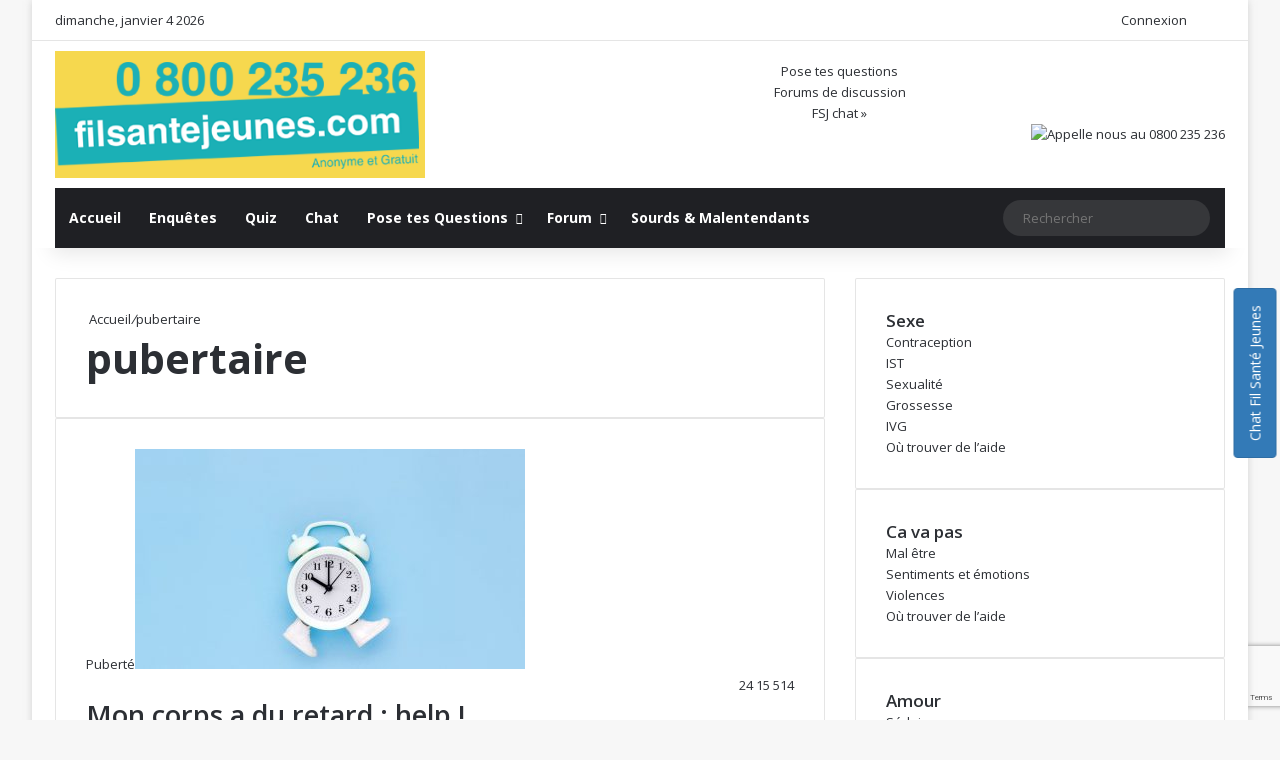

--- FILE ---
content_type: text/html; charset=utf-8
request_url: https://www.google.com/recaptcha/api2/anchor?ar=1&k=6LdALL0UAAAAANhrdYx0AzYMFMOiVWSgm9xtxVls&co=aHR0cHM6Ly93d3cuZmlsc2FudGVqZXVuZXMuY29tOjQ0Mw..&hl=en&v=7gg7H51Q-naNfhmCP3_R47ho&size=invisible&anchor-ms=20000&execute-ms=30000&cb=ehm35s5foq3e
body_size: 48335
content:
<!DOCTYPE HTML><html dir="ltr" lang="en"><head><meta http-equiv="Content-Type" content="text/html; charset=UTF-8">
<meta http-equiv="X-UA-Compatible" content="IE=edge">
<title>reCAPTCHA</title>
<style type="text/css">
/* cyrillic-ext */
@font-face {
  font-family: 'Roboto';
  font-style: normal;
  font-weight: 400;
  font-stretch: 100%;
  src: url(//fonts.gstatic.com/s/roboto/v48/KFO7CnqEu92Fr1ME7kSn66aGLdTylUAMa3GUBHMdazTgWw.woff2) format('woff2');
  unicode-range: U+0460-052F, U+1C80-1C8A, U+20B4, U+2DE0-2DFF, U+A640-A69F, U+FE2E-FE2F;
}
/* cyrillic */
@font-face {
  font-family: 'Roboto';
  font-style: normal;
  font-weight: 400;
  font-stretch: 100%;
  src: url(//fonts.gstatic.com/s/roboto/v48/KFO7CnqEu92Fr1ME7kSn66aGLdTylUAMa3iUBHMdazTgWw.woff2) format('woff2');
  unicode-range: U+0301, U+0400-045F, U+0490-0491, U+04B0-04B1, U+2116;
}
/* greek-ext */
@font-face {
  font-family: 'Roboto';
  font-style: normal;
  font-weight: 400;
  font-stretch: 100%;
  src: url(//fonts.gstatic.com/s/roboto/v48/KFO7CnqEu92Fr1ME7kSn66aGLdTylUAMa3CUBHMdazTgWw.woff2) format('woff2');
  unicode-range: U+1F00-1FFF;
}
/* greek */
@font-face {
  font-family: 'Roboto';
  font-style: normal;
  font-weight: 400;
  font-stretch: 100%;
  src: url(//fonts.gstatic.com/s/roboto/v48/KFO7CnqEu92Fr1ME7kSn66aGLdTylUAMa3-UBHMdazTgWw.woff2) format('woff2');
  unicode-range: U+0370-0377, U+037A-037F, U+0384-038A, U+038C, U+038E-03A1, U+03A3-03FF;
}
/* math */
@font-face {
  font-family: 'Roboto';
  font-style: normal;
  font-weight: 400;
  font-stretch: 100%;
  src: url(//fonts.gstatic.com/s/roboto/v48/KFO7CnqEu92Fr1ME7kSn66aGLdTylUAMawCUBHMdazTgWw.woff2) format('woff2');
  unicode-range: U+0302-0303, U+0305, U+0307-0308, U+0310, U+0312, U+0315, U+031A, U+0326-0327, U+032C, U+032F-0330, U+0332-0333, U+0338, U+033A, U+0346, U+034D, U+0391-03A1, U+03A3-03A9, U+03B1-03C9, U+03D1, U+03D5-03D6, U+03F0-03F1, U+03F4-03F5, U+2016-2017, U+2034-2038, U+203C, U+2040, U+2043, U+2047, U+2050, U+2057, U+205F, U+2070-2071, U+2074-208E, U+2090-209C, U+20D0-20DC, U+20E1, U+20E5-20EF, U+2100-2112, U+2114-2115, U+2117-2121, U+2123-214F, U+2190, U+2192, U+2194-21AE, U+21B0-21E5, U+21F1-21F2, U+21F4-2211, U+2213-2214, U+2216-22FF, U+2308-230B, U+2310, U+2319, U+231C-2321, U+2336-237A, U+237C, U+2395, U+239B-23B7, U+23D0, U+23DC-23E1, U+2474-2475, U+25AF, U+25B3, U+25B7, U+25BD, U+25C1, U+25CA, U+25CC, U+25FB, U+266D-266F, U+27C0-27FF, U+2900-2AFF, U+2B0E-2B11, U+2B30-2B4C, U+2BFE, U+3030, U+FF5B, U+FF5D, U+1D400-1D7FF, U+1EE00-1EEFF;
}
/* symbols */
@font-face {
  font-family: 'Roboto';
  font-style: normal;
  font-weight: 400;
  font-stretch: 100%;
  src: url(//fonts.gstatic.com/s/roboto/v48/KFO7CnqEu92Fr1ME7kSn66aGLdTylUAMaxKUBHMdazTgWw.woff2) format('woff2');
  unicode-range: U+0001-000C, U+000E-001F, U+007F-009F, U+20DD-20E0, U+20E2-20E4, U+2150-218F, U+2190, U+2192, U+2194-2199, U+21AF, U+21E6-21F0, U+21F3, U+2218-2219, U+2299, U+22C4-22C6, U+2300-243F, U+2440-244A, U+2460-24FF, U+25A0-27BF, U+2800-28FF, U+2921-2922, U+2981, U+29BF, U+29EB, U+2B00-2BFF, U+4DC0-4DFF, U+FFF9-FFFB, U+10140-1018E, U+10190-1019C, U+101A0, U+101D0-101FD, U+102E0-102FB, U+10E60-10E7E, U+1D2C0-1D2D3, U+1D2E0-1D37F, U+1F000-1F0FF, U+1F100-1F1AD, U+1F1E6-1F1FF, U+1F30D-1F30F, U+1F315, U+1F31C, U+1F31E, U+1F320-1F32C, U+1F336, U+1F378, U+1F37D, U+1F382, U+1F393-1F39F, U+1F3A7-1F3A8, U+1F3AC-1F3AF, U+1F3C2, U+1F3C4-1F3C6, U+1F3CA-1F3CE, U+1F3D4-1F3E0, U+1F3ED, U+1F3F1-1F3F3, U+1F3F5-1F3F7, U+1F408, U+1F415, U+1F41F, U+1F426, U+1F43F, U+1F441-1F442, U+1F444, U+1F446-1F449, U+1F44C-1F44E, U+1F453, U+1F46A, U+1F47D, U+1F4A3, U+1F4B0, U+1F4B3, U+1F4B9, U+1F4BB, U+1F4BF, U+1F4C8-1F4CB, U+1F4D6, U+1F4DA, U+1F4DF, U+1F4E3-1F4E6, U+1F4EA-1F4ED, U+1F4F7, U+1F4F9-1F4FB, U+1F4FD-1F4FE, U+1F503, U+1F507-1F50B, U+1F50D, U+1F512-1F513, U+1F53E-1F54A, U+1F54F-1F5FA, U+1F610, U+1F650-1F67F, U+1F687, U+1F68D, U+1F691, U+1F694, U+1F698, U+1F6AD, U+1F6B2, U+1F6B9-1F6BA, U+1F6BC, U+1F6C6-1F6CF, U+1F6D3-1F6D7, U+1F6E0-1F6EA, U+1F6F0-1F6F3, U+1F6F7-1F6FC, U+1F700-1F7FF, U+1F800-1F80B, U+1F810-1F847, U+1F850-1F859, U+1F860-1F887, U+1F890-1F8AD, U+1F8B0-1F8BB, U+1F8C0-1F8C1, U+1F900-1F90B, U+1F93B, U+1F946, U+1F984, U+1F996, U+1F9E9, U+1FA00-1FA6F, U+1FA70-1FA7C, U+1FA80-1FA89, U+1FA8F-1FAC6, U+1FACE-1FADC, U+1FADF-1FAE9, U+1FAF0-1FAF8, U+1FB00-1FBFF;
}
/* vietnamese */
@font-face {
  font-family: 'Roboto';
  font-style: normal;
  font-weight: 400;
  font-stretch: 100%;
  src: url(//fonts.gstatic.com/s/roboto/v48/KFO7CnqEu92Fr1ME7kSn66aGLdTylUAMa3OUBHMdazTgWw.woff2) format('woff2');
  unicode-range: U+0102-0103, U+0110-0111, U+0128-0129, U+0168-0169, U+01A0-01A1, U+01AF-01B0, U+0300-0301, U+0303-0304, U+0308-0309, U+0323, U+0329, U+1EA0-1EF9, U+20AB;
}
/* latin-ext */
@font-face {
  font-family: 'Roboto';
  font-style: normal;
  font-weight: 400;
  font-stretch: 100%;
  src: url(//fonts.gstatic.com/s/roboto/v48/KFO7CnqEu92Fr1ME7kSn66aGLdTylUAMa3KUBHMdazTgWw.woff2) format('woff2');
  unicode-range: U+0100-02BA, U+02BD-02C5, U+02C7-02CC, U+02CE-02D7, U+02DD-02FF, U+0304, U+0308, U+0329, U+1D00-1DBF, U+1E00-1E9F, U+1EF2-1EFF, U+2020, U+20A0-20AB, U+20AD-20C0, U+2113, U+2C60-2C7F, U+A720-A7FF;
}
/* latin */
@font-face {
  font-family: 'Roboto';
  font-style: normal;
  font-weight: 400;
  font-stretch: 100%;
  src: url(//fonts.gstatic.com/s/roboto/v48/KFO7CnqEu92Fr1ME7kSn66aGLdTylUAMa3yUBHMdazQ.woff2) format('woff2');
  unicode-range: U+0000-00FF, U+0131, U+0152-0153, U+02BB-02BC, U+02C6, U+02DA, U+02DC, U+0304, U+0308, U+0329, U+2000-206F, U+20AC, U+2122, U+2191, U+2193, U+2212, U+2215, U+FEFF, U+FFFD;
}
/* cyrillic-ext */
@font-face {
  font-family: 'Roboto';
  font-style: normal;
  font-weight: 500;
  font-stretch: 100%;
  src: url(//fonts.gstatic.com/s/roboto/v48/KFO7CnqEu92Fr1ME7kSn66aGLdTylUAMa3GUBHMdazTgWw.woff2) format('woff2');
  unicode-range: U+0460-052F, U+1C80-1C8A, U+20B4, U+2DE0-2DFF, U+A640-A69F, U+FE2E-FE2F;
}
/* cyrillic */
@font-face {
  font-family: 'Roboto';
  font-style: normal;
  font-weight: 500;
  font-stretch: 100%;
  src: url(//fonts.gstatic.com/s/roboto/v48/KFO7CnqEu92Fr1ME7kSn66aGLdTylUAMa3iUBHMdazTgWw.woff2) format('woff2');
  unicode-range: U+0301, U+0400-045F, U+0490-0491, U+04B0-04B1, U+2116;
}
/* greek-ext */
@font-face {
  font-family: 'Roboto';
  font-style: normal;
  font-weight: 500;
  font-stretch: 100%;
  src: url(//fonts.gstatic.com/s/roboto/v48/KFO7CnqEu92Fr1ME7kSn66aGLdTylUAMa3CUBHMdazTgWw.woff2) format('woff2');
  unicode-range: U+1F00-1FFF;
}
/* greek */
@font-face {
  font-family: 'Roboto';
  font-style: normal;
  font-weight: 500;
  font-stretch: 100%;
  src: url(//fonts.gstatic.com/s/roboto/v48/KFO7CnqEu92Fr1ME7kSn66aGLdTylUAMa3-UBHMdazTgWw.woff2) format('woff2');
  unicode-range: U+0370-0377, U+037A-037F, U+0384-038A, U+038C, U+038E-03A1, U+03A3-03FF;
}
/* math */
@font-face {
  font-family: 'Roboto';
  font-style: normal;
  font-weight: 500;
  font-stretch: 100%;
  src: url(//fonts.gstatic.com/s/roboto/v48/KFO7CnqEu92Fr1ME7kSn66aGLdTylUAMawCUBHMdazTgWw.woff2) format('woff2');
  unicode-range: U+0302-0303, U+0305, U+0307-0308, U+0310, U+0312, U+0315, U+031A, U+0326-0327, U+032C, U+032F-0330, U+0332-0333, U+0338, U+033A, U+0346, U+034D, U+0391-03A1, U+03A3-03A9, U+03B1-03C9, U+03D1, U+03D5-03D6, U+03F0-03F1, U+03F4-03F5, U+2016-2017, U+2034-2038, U+203C, U+2040, U+2043, U+2047, U+2050, U+2057, U+205F, U+2070-2071, U+2074-208E, U+2090-209C, U+20D0-20DC, U+20E1, U+20E5-20EF, U+2100-2112, U+2114-2115, U+2117-2121, U+2123-214F, U+2190, U+2192, U+2194-21AE, U+21B0-21E5, U+21F1-21F2, U+21F4-2211, U+2213-2214, U+2216-22FF, U+2308-230B, U+2310, U+2319, U+231C-2321, U+2336-237A, U+237C, U+2395, U+239B-23B7, U+23D0, U+23DC-23E1, U+2474-2475, U+25AF, U+25B3, U+25B7, U+25BD, U+25C1, U+25CA, U+25CC, U+25FB, U+266D-266F, U+27C0-27FF, U+2900-2AFF, U+2B0E-2B11, U+2B30-2B4C, U+2BFE, U+3030, U+FF5B, U+FF5D, U+1D400-1D7FF, U+1EE00-1EEFF;
}
/* symbols */
@font-face {
  font-family: 'Roboto';
  font-style: normal;
  font-weight: 500;
  font-stretch: 100%;
  src: url(//fonts.gstatic.com/s/roboto/v48/KFO7CnqEu92Fr1ME7kSn66aGLdTylUAMaxKUBHMdazTgWw.woff2) format('woff2');
  unicode-range: U+0001-000C, U+000E-001F, U+007F-009F, U+20DD-20E0, U+20E2-20E4, U+2150-218F, U+2190, U+2192, U+2194-2199, U+21AF, U+21E6-21F0, U+21F3, U+2218-2219, U+2299, U+22C4-22C6, U+2300-243F, U+2440-244A, U+2460-24FF, U+25A0-27BF, U+2800-28FF, U+2921-2922, U+2981, U+29BF, U+29EB, U+2B00-2BFF, U+4DC0-4DFF, U+FFF9-FFFB, U+10140-1018E, U+10190-1019C, U+101A0, U+101D0-101FD, U+102E0-102FB, U+10E60-10E7E, U+1D2C0-1D2D3, U+1D2E0-1D37F, U+1F000-1F0FF, U+1F100-1F1AD, U+1F1E6-1F1FF, U+1F30D-1F30F, U+1F315, U+1F31C, U+1F31E, U+1F320-1F32C, U+1F336, U+1F378, U+1F37D, U+1F382, U+1F393-1F39F, U+1F3A7-1F3A8, U+1F3AC-1F3AF, U+1F3C2, U+1F3C4-1F3C6, U+1F3CA-1F3CE, U+1F3D4-1F3E0, U+1F3ED, U+1F3F1-1F3F3, U+1F3F5-1F3F7, U+1F408, U+1F415, U+1F41F, U+1F426, U+1F43F, U+1F441-1F442, U+1F444, U+1F446-1F449, U+1F44C-1F44E, U+1F453, U+1F46A, U+1F47D, U+1F4A3, U+1F4B0, U+1F4B3, U+1F4B9, U+1F4BB, U+1F4BF, U+1F4C8-1F4CB, U+1F4D6, U+1F4DA, U+1F4DF, U+1F4E3-1F4E6, U+1F4EA-1F4ED, U+1F4F7, U+1F4F9-1F4FB, U+1F4FD-1F4FE, U+1F503, U+1F507-1F50B, U+1F50D, U+1F512-1F513, U+1F53E-1F54A, U+1F54F-1F5FA, U+1F610, U+1F650-1F67F, U+1F687, U+1F68D, U+1F691, U+1F694, U+1F698, U+1F6AD, U+1F6B2, U+1F6B9-1F6BA, U+1F6BC, U+1F6C6-1F6CF, U+1F6D3-1F6D7, U+1F6E0-1F6EA, U+1F6F0-1F6F3, U+1F6F7-1F6FC, U+1F700-1F7FF, U+1F800-1F80B, U+1F810-1F847, U+1F850-1F859, U+1F860-1F887, U+1F890-1F8AD, U+1F8B0-1F8BB, U+1F8C0-1F8C1, U+1F900-1F90B, U+1F93B, U+1F946, U+1F984, U+1F996, U+1F9E9, U+1FA00-1FA6F, U+1FA70-1FA7C, U+1FA80-1FA89, U+1FA8F-1FAC6, U+1FACE-1FADC, U+1FADF-1FAE9, U+1FAF0-1FAF8, U+1FB00-1FBFF;
}
/* vietnamese */
@font-face {
  font-family: 'Roboto';
  font-style: normal;
  font-weight: 500;
  font-stretch: 100%;
  src: url(//fonts.gstatic.com/s/roboto/v48/KFO7CnqEu92Fr1ME7kSn66aGLdTylUAMa3OUBHMdazTgWw.woff2) format('woff2');
  unicode-range: U+0102-0103, U+0110-0111, U+0128-0129, U+0168-0169, U+01A0-01A1, U+01AF-01B0, U+0300-0301, U+0303-0304, U+0308-0309, U+0323, U+0329, U+1EA0-1EF9, U+20AB;
}
/* latin-ext */
@font-face {
  font-family: 'Roboto';
  font-style: normal;
  font-weight: 500;
  font-stretch: 100%;
  src: url(//fonts.gstatic.com/s/roboto/v48/KFO7CnqEu92Fr1ME7kSn66aGLdTylUAMa3KUBHMdazTgWw.woff2) format('woff2');
  unicode-range: U+0100-02BA, U+02BD-02C5, U+02C7-02CC, U+02CE-02D7, U+02DD-02FF, U+0304, U+0308, U+0329, U+1D00-1DBF, U+1E00-1E9F, U+1EF2-1EFF, U+2020, U+20A0-20AB, U+20AD-20C0, U+2113, U+2C60-2C7F, U+A720-A7FF;
}
/* latin */
@font-face {
  font-family: 'Roboto';
  font-style: normal;
  font-weight: 500;
  font-stretch: 100%;
  src: url(//fonts.gstatic.com/s/roboto/v48/KFO7CnqEu92Fr1ME7kSn66aGLdTylUAMa3yUBHMdazQ.woff2) format('woff2');
  unicode-range: U+0000-00FF, U+0131, U+0152-0153, U+02BB-02BC, U+02C6, U+02DA, U+02DC, U+0304, U+0308, U+0329, U+2000-206F, U+20AC, U+2122, U+2191, U+2193, U+2212, U+2215, U+FEFF, U+FFFD;
}
/* cyrillic-ext */
@font-face {
  font-family: 'Roboto';
  font-style: normal;
  font-weight: 900;
  font-stretch: 100%;
  src: url(//fonts.gstatic.com/s/roboto/v48/KFO7CnqEu92Fr1ME7kSn66aGLdTylUAMa3GUBHMdazTgWw.woff2) format('woff2');
  unicode-range: U+0460-052F, U+1C80-1C8A, U+20B4, U+2DE0-2DFF, U+A640-A69F, U+FE2E-FE2F;
}
/* cyrillic */
@font-face {
  font-family: 'Roboto';
  font-style: normal;
  font-weight: 900;
  font-stretch: 100%;
  src: url(//fonts.gstatic.com/s/roboto/v48/KFO7CnqEu92Fr1ME7kSn66aGLdTylUAMa3iUBHMdazTgWw.woff2) format('woff2');
  unicode-range: U+0301, U+0400-045F, U+0490-0491, U+04B0-04B1, U+2116;
}
/* greek-ext */
@font-face {
  font-family: 'Roboto';
  font-style: normal;
  font-weight: 900;
  font-stretch: 100%;
  src: url(//fonts.gstatic.com/s/roboto/v48/KFO7CnqEu92Fr1ME7kSn66aGLdTylUAMa3CUBHMdazTgWw.woff2) format('woff2');
  unicode-range: U+1F00-1FFF;
}
/* greek */
@font-face {
  font-family: 'Roboto';
  font-style: normal;
  font-weight: 900;
  font-stretch: 100%;
  src: url(//fonts.gstatic.com/s/roboto/v48/KFO7CnqEu92Fr1ME7kSn66aGLdTylUAMa3-UBHMdazTgWw.woff2) format('woff2');
  unicode-range: U+0370-0377, U+037A-037F, U+0384-038A, U+038C, U+038E-03A1, U+03A3-03FF;
}
/* math */
@font-face {
  font-family: 'Roboto';
  font-style: normal;
  font-weight: 900;
  font-stretch: 100%;
  src: url(//fonts.gstatic.com/s/roboto/v48/KFO7CnqEu92Fr1ME7kSn66aGLdTylUAMawCUBHMdazTgWw.woff2) format('woff2');
  unicode-range: U+0302-0303, U+0305, U+0307-0308, U+0310, U+0312, U+0315, U+031A, U+0326-0327, U+032C, U+032F-0330, U+0332-0333, U+0338, U+033A, U+0346, U+034D, U+0391-03A1, U+03A3-03A9, U+03B1-03C9, U+03D1, U+03D5-03D6, U+03F0-03F1, U+03F4-03F5, U+2016-2017, U+2034-2038, U+203C, U+2040, U+2043, U+2047, U+2050, U+2057, U+205F, U+2070-2071, U+2074-208E, U+2090-209C, U+20D0-20DC, U+20E1, U+20E5-20EF, U+2100-2112, U+2114-2115, U+2117-2121, U+2123-214F, U+2190, U+2192, U+2194-21AE, U+21B0-21E5, U+21F1-21F2, U+21F4-2211, U+2213-2214, U+2216-22FF, U+2308-230B, U+2310, U+2319, U+231C-2321, U+2336-237A, U+237C, U+2395, U+239B-23B7, U+23D0, U+23DC-23E1, U+2474-2475, U+25AF, U+25B3, U+25B7, U+25BD, U+25C1, U+25CA, U+25CC, U+25FB, U+266D-266F, U+27C0-27FF, U+2900-2AFF, U+2B0E-2B11, U+2B30-2B4C, U+2BFE, U+3030, U+FF5B, U+FF5D, U+1D400-1D7FF, U+1EE00-1EEFF;
}
/* symbols */
@font-face {
  font-family: 'Roboto';
  font-style: normal;
  font-weight: 900;
  font-stretch: 100%;
  src: url(//fonts.gstatic.com/s/roboto/v48/KFO7CnqEu92Fr1ME7kSn66aGLdTylUAMaxKUBHMdazTgWw.woff2) format('woff2');
  unicode-range: U+0001-000C, U+000E-001F, U+007F-009F, U+20DD-20E0, U+20E2-20E4, U+2150-218F, U+2190, U+2192, U+2194-2199, U+21AF, U+21E6-21F0, U+21F3, U+2218-2219, U+2299, U+22C4-22C6, U+2300-243F, U+2440-244A, U+2460-24FF, U+25A0-27BF, U+2800-28FF, U+2921-2922, U+2981, U+29BF, U+29EB, U+2B00-2BFF, U+4DC0-4DFF, U+FFF9-FFFB, U+10140-1018E, U+10190-1019C, U+101A0, U+101D0-101FD, U+102E0-102FB, U+10E60-10E7E, U+1D2C0-1D2D3, U+1D2E0-1D37F, U+1F000-1F0FF, U+1F100-1F1AD, U+1F1E6-1F1FF, U+1F30D-1F30F, U+1F315, U+1F31C, U+1F31E, U+1F320-1F32C, U+1F336, U+1F378, U+1F37D, U+1F382, U+1F393-1F39F, U+1F3A7-1F3A8, U+1F3AC-1F3AF, U+1F3C2, U+1F3C4-1F3C6, U+1F3CA-1F3CE, U+1F3D4-1F3E0, U+1F3ED, U+1F3F1-1F3F3, U+1F3F5-1F3F7, U+1F408, U+1F415, U+1F41F, U+1F426, U+1F43F, U+1F441-1F442, U+1F444, U+1F446-1F449, U+1F44C-1F44E, U+1F453, U+1F46A, U+1F47D, U+1F4A3, U+1F4B0, U+1F4B3, U+1F4B9, U+1F4BB, U+1F4BF, U+1F4C8-1F4CB, U+1F4D6, U+1F4DA, U+1F4DF, U+1F4E3-1F4E6, U+1F4EA-1F4ED, U+1F4F7, U+1F4F9-1F4FB, U+1F4FD-1F4FE, U+1F503, U+1F507-1F50B, U+1F50D, U+1F512-1F513, U+1F53E-1F54A, U+1F54F-1F5FA, U+1F610, U+1F650-1F67F, U+1F687, U+1F68D, U+1F691, U+1F694, U+1F698, U+1F6AD, U+1F6B2, U+1F6B9-1F6BA, U+1F6BC, U+1F6C6-1F6CF, U+1F6D3-1F6D7, U+1F6E0-1F6EA, U+1F6F0-1F6F3, U+1F6F7-1F6FC, U+1F700-1F7FF, U+1F800-1F80B, U+1F810-1F847, U+1F850-1F859, U+1F860-1F887, U+1F890-1F8AD, U+1F8B0-1F8BB, U+1F8C0-1F8C1, U+1F900-1F90B, U+1F93B, U+1F946, U+1F984, U+1F996, U+1F9E9, U+1FA00-1FA6F, U+1FA70-1FA7C, U+1FA80-1FA89, U+1FA8F-1FAC6, U+1FACE-1FADC, U+1FADF-1FAE9, U+1FAF0-1FAF8, U+1FB00-1FBFF;
}
/* vietnamese */
@font-face {
  font-family: 'Roboto';
  font-style: normal;
  font-weight: 900;
  font-stretch: 100%;
  src: url(//fonts.gstatic.com/s/roboto/v48/KFO7CnqEu92Fr1ME7kSn66aGLdTylUAMa3OUBHMdazTgWw.woff2) format('woff2');
  unicode-range: U+0102-0103, U+0110-0111, U+0128-0129, U+0168-0169, U+01A0-01A1, U+01AF-01B0, U+0300-0301, U+0303-0304, U+0308-0309, U+0323, U+0329, U+1EA0-1EF9, U+20AB;
}
/* latin-ext */
@font-face {
  font-family: 'Roboto';
  font-style: normal;
  font-weight: 900;
  font-stretch: 100%;
  src: url(//fonts.gstatic.com/s/roboto/v48/KFO7CnqEu92Fr1ME7kSn66aGLdTylUAMa3KUBHMdazTgWw.woff2) format('woff2');
  unicode-range: U+0100-02BA, U+02BD-02C5, U+02C7-02CC, U+02CE-02D7, U+02DD-02FF, U+0304, U+0308, U+0329, U+1D00-1DBF, U+1E00-1E9F, U+1EF2-1EFF, U+2020, U+20A0-20AB, U+20AD-20C0, U+2113, U+2C60-2C7F, U+A720-A7FF;
}
/* latin */
@font-face {
  font-family: 'Roboto';
  font-style: normal;
  font-weight: 900;
  font-stretch: 100%;
  src: url(//fonts.gstatic.com/s/roboto/v48/KFO7CnqEu92Fr1ME7kSn66aGLdTylUAMa3yUBHMdazQ.woff2) format('woff2');
  unicode-range: U+0000-00FF, U+0131, U+0152-0153, U+02BB-02BC, U+02C6, U+02DA, U+02DC, U+0304, U+0308, U+0329, U+2000-206F, U+20AC, U+2122, U+2191, U+2193, U+2212, U+2215, U+FEFF, U+FFFD;
}

</style>
<link rel="stylesheet" type="text/css" href="https://www.gstatic.com/recaptcha/releases/7gg7H51Q-naNfhmCP3_R47ho/styles__ltr.css">
<script nonce="q8hwlnQGaQ0GAvHLVrSSFA" type="text/javascript">window['__recaptcha_api'] = 'https://www.google.com/recaptcha/api2/';</script>
<script type="text/javascript" src="https://www.gstatic.com/recaptcha/releases/7gg7H51Q-naNfhmCP3_R47ho/recaptcha__en.js" nonce="q8hwlnQGaQ0GAvHLVrSSFA">
      
    </script></head>
<body><div id="rc-anchor-alert" class="rc-anchor-alert"></div>
<input type="hidden" id="recaptcha-token" value="[base64]">
<script type="text/javascript" nonce="q8hwlnQGaQ0GAvHLVrSSFA">
      recaptcha.anchor.Main.init("[\x22ainput\x22,[\x22bgdata\x22,\x22\x22,\[base64]/[base64]/bmV3IFpbdF0obVswXSk6Sz09Mj9uZXcgWlt0XShtWzBdLG1bMV0pOks9PTM/bmV3IFpbdF0obVswXSxtWzFdLG1bMl0pOks9PTQ/[base64]/[base64]/[base64]/[base64]/[base64]/[base64]/[base64]/[base64]/[base64]/[base64]/[base64]/[base64]/[base64]/[base64]\\u003d\\u003d\x22,\[base64]\\u003d\x22,\x22w4tzV8ODRV/CnMKoI3tZM8OdJHLDrcO1TSLCh8Kfw6HDlcOzDcKbLMKLRWV4FAXDvcK1NjjCgMKBw6/CjMOmQS7Cmi0LBcK1PVzCt8OHw7wwIcKzw4R8A8K8CMKsw7jDmcKUwrDCosOcw6xIYMK1wq4iJQ8wwoTCpMO7PgxNTCd3woUMwrpyccKEUMKmw59FCcKEwqM/w5JlwobCjXIYw7VCw6kLMXkvwrLCoHlMVMOxw4ZEw5obw4Fpd8OXw7LDsMKxw5APU8O1I27DojfDo8O4wpbDtl/ChXPDl8KDw5bCvzXDqizDsBvDosKjwrzCi8ONAcKdw6cvNcOafsKwFsOkO8Kew7oGw7oRw7LDsMKqwpBFFcKww6jDgitwb8KDw4N6wocjw417w7xUZMKTBsONF8OtIRoedhVEaD7DvgvDncKZBsOLwr1MYxERP8OXwonDlCrDl35PGsKow5PCt8ODw5bDgsK/[base64]/CpHLDusOFw4MHw5bCuALCvcKhHlTCk8OOdsKXEXXDtkzDh0FGwpx2w5p8wpPCi2jDmcK2RnTCkcOTAEPDnznDjU0Cw5DDnA8Gwrsxw6HCv1M2wpYresK1CsK0woTDjDUyw63CnMOLXcOowoF9w4Qowp/[base64]/Dt8KwwqAkaEUDw509wpMNe8OaLcOJwrTCii7CkWvCocKBVCplT8KxwqTCgcOowqDDq8KSHiwUfzrDlSfDoMK9XX8pR8Kxd8OOw4zDmsOeDcKew7YHUMKSwr1LLMOZw6fDhz5ow4/[base64]/fxHDt8KWw5/[base64]/[base64]/w7fCl8OhwoFgw6jDjVzDpMKocgkVAB4oThkESMKQw5jCundESMOUw68ILMKxQmrCk8Oqwq7CjsOvwrJuIVAPJ08cVT1BUMONw7wuJhbCo8OnJ8OMwrs/Xl/[base64]/Cig5kwo5+YcOQNklTVsOYwrvCrmFYwo1IwrfCshBmw4LDn1AKYhfClMO/wpIadsO8w7jCqcOrwppoenvDhm83HVo+K8OXB1ZydnHCh8OHQh13e1NPw7vCoMOwwoDCoMOTemc1FsKPwpAswqkVw5jDpcKtOBPDvT51RcOIAD/ClMObPyXDosO7DMKYw49ywqDDtD3DnGHCmT/CqlXDgUXDmsKUCRxIw6tbw7MaIsKBdMKQEyFMJjDCpCLDkzXDhm/CpkrDiMKzwrl7wqDCoMKVPA7DuRLCv8OAOCbCu1fDt8Kbw5s2OsK/R2MXw5PCsmfDv1bDgcKFW8OXwoXDkBM4HV3Cti3DqXjCr3wGd23CkMK3wpxLwpfDn8K0fU3CgjpBETTDiMKXwqzDo0/DucOAKQjDlMOuNH1Bw41tw5XDucONYELCqMOJKzooZMKOAyfDtR3Dk8OKH1XCtywsKsKfwrzDmsKHdcORw6LCvwdPwrtlwrZuFXTCo8OPFsKBwo1+FU44ETZrKcKBGgQeSgfDkTVUWDxAwo3DoivCvcODw5nDjMOywo0LKm/DlcKFw6E9GSbDrsOWAQxwwqFbSjtHacO8w57Dg8OUw5kVw5FwHn3CqQMOEsK0wrBcacO3wqcVw6pdM8KWwqohTjIcw4tIUMKPw7JLwpDCoMKJAlHDjsKzWykPwr4/w79vCDLCrsO7KV7DuyQoCj4SdhEwwqJ2RBzDmCXDtMKzLzRtLMKROsKKwpNVcSTDpW/ColALw40WE3rDg8OQw4fDkDbDt8KJdMOOw41+NjtRaRXCizF0woHDiMOsAgHDhsKtFTBYLsKDw6bDssKlwqzCnirCkcKdL2/ChMO/w4RJwprDnQjDhcOFcMOCw5hjeGQUw5TDhhBmSj7DkiA5Tzg+w4EJw43DvcKMw6sXEmBgEmwrwoPDpkvCr3tpa8KSDSHDmcO7M1bDrC/DhsKgbiJYQMKAw57DokQcw7XClsOxZcOLw6DCvsOpw7xFw77DqMKtQxHCikVawpHDv8OPw4MAUQrDksOGV8Kcw6xfMcOIw7rCtcOsw6LCssOlMsOdwoHDisKtRyw6FyxlPFMIwpV/ZzZxGF12D8KyHcKEW1DDicO+UiE6w5PCgwfCrsOwRsKeVMOPw77Cv2FvFXF3w5dPRsKLw5IBX8Oaw5vDlkbCkSoCw4XDl2dRw5RNKXlxw4PClcOsFFDDtsKHMsOGbcK/Q8KYw6/CinvDqcK+BsOQB0XDrwLCp8Onw6DCsR1mSMO2woJeE0tncGbCm2gJVcK4wrhWwpk1O0/CjD7DoWIjwo8Vw5XDmsOowq/[base64]/[base64]/CsiJNwpgfw687w7BzwqxBRMK8FUN0wr95wqp6AzTCqsOPw5fCgystwrVROsOUw4rDvMKxfh5pw6rCiBzCkjjDpMKJOBgcw6zChVYyw5zCthttSWPDo8O7wrtIwp3ClcOUw4d6woYqXcOfw7LDjBHCkcOGwoXDvcKqw78YwpA/DW/CgQ5ZwqBIw69BPyDCoigPI8O0dxUqCHvDmMKKwojCh3/[base64]/DtGfDii4vLcKEGw7DqsKNw5QuNwslwrbCp8KWVx/CllBfw6PCtyhmd8Ovc8O8w6EXwoBfEVU2woXCmnbCn8K9GzFWQxUcAHrCqcOlZmbDmjPCt148WcOQw5bCi8K1WStkwqs0w7/CqjNgdWvCmCwwwqNVwrJfdmMjGcKhwrDCq8K1wqF5w6bDhcKxKWfCkcOYwpBawrjDgHPCi8OjQQLCg8Kdw5Z8w5xFwrDCnMK+wpsbw4bCvG3Du8Onwq9FLwfDsMK9SWvDunIaRm/Dq8O8BsK8ZMOHwohILsKlw49USmh3BiPCrgd2NQhyw4VwakIfajJ1Dkg7wocaw5AMwowSwpnCviorw6Ujw61AfMOPw4Q0E8KaNMKcwo55w7JJZldOwr9DD8KXw6dnw7vDgG46w61yGcKAfTYbwpnCg8OyF8OxwrIOfj4KSsK0Lw/CjgdxwoTCs8KhNHjCmDrChMObGMKtZ8KmW8K0wqPCglNlwqIdwrPDqFXCksO+GcO3wpPDncOtw6UtwpVQw6plNXPCmsKfPcKcP8OMR2LDrXLDv8OVw63DoFxVwrUHw47DvcK/wqAlwpzCkMK/BsKjfcO5YsKNZE/[base64]/CpmnDiMKBw7XCs8KcTcKAWMOgw4heZMOHAcOCXWbDksKkw7fDvGvDrcOPwqpKw6PCncKtw5vCuitcw7DDhcOlOsKAXsOQKcOHBsObw65KwoLCvcOMw4fCqMOfw57DnMOzTMKnw48lw5xbMMKow4YRwqjDowIjYVoKw4FawoJYCxxRacOGwoXCpcKPw5/CqwnDiyIUK8OoecOzaMOWw7LCgcOReRHDpHF3BirCucOOKcO1ZU4vcMOrE3TCiMOYBcOgwpDClMOADcK4w63DvHrDpBLCk1jCjsOew7fDksOjJHVDXihABk/Cg8Kbw6fDs8K5wojCrMKIYsK/BmpkH0xsw415eMOechbDrMKYw5gWw4/[base64]/DicKILMKZLXPDucK3aMKvWGYPwr7CjcOFS8O+ZAPDk8Ohw4E7KcKbw7Bgw5wFbCBxF8OhEmDCiQbCusO9LcOuNTXCkcO/wrcnwq4bwq7DkcOqw6LDpmwqw5Exwo8MRMKpCsOgfDcWB8Kgw7rCjwRha2bCvMK7LC9bC8OCXRQ5wq96WFvDmsKBHsK6Qz/Dj03CtE0BP8KLwpUKcVYPAUbCocOvQnLDjMOewrR5esKnwqbDgcKORcKOQcOMwpHCvsKXw43DgTRVw6jCtsKYSsKnBcO2fsKofVzCl2rDjMO9F8OKQmICwpp5w6jCh1fDokNJAcKeOkvCrXUHwoAcDGLDpwvCp3/Di3nDkcOKw67CmMOxwobCqH/[base64]/cSTCv8Knw6TCkAvDoVXDgMKXwqEiesOoCcO9w4jCoi7DhD5cwqrDnMK/QcOPw5rDlsKbw5R7AsOLw7jDlcOgD8Kiwrx+a8KmcCzDkcKKw6nCnyU2wqLDr8KrRGLDsnfDl8KGw55gw74gGMK3w7xAcsOIfzDCpsKvHRXCtkrDtAJTTMOPaE3DlmLCgh3CsFDCgFPCpmITbcKNEsKbwpjDtsKGwoLDjCDDoU/CuhHCtcKdw4MZKh7CthnCuDPDtcKXR8OswrZhwoUDAcOAekwsw4VyYAdkwpfCpcKnD8KyJFHCuEnCj8KQwozCm3EdwrzDiVLCrEUDFSLDsUUaIwfDuMOgIsOhw6QxwoQ/[base64]/w7DCl8KrUl1hw6XCpcK6w7Eew6tFw5hRU8O1wozDtjHCgHfCsnlfw4DDk3/CmMKrw4ZJwoVuScKUwojCvsO9wpVVw6sPw7XDnjXCuEZUHW/DjMO4w73CsMOGMcOkw6zCoXPDvcOPRsK6NEkvw4XCh8OeHWsNasOBWh08w6gQwrgLw4ckasOFTlbCjcKawqFJSMKeNyxUw4d5wqrCrRoSX8O+PBfCqcK9FgfCusOCF0RKwoFkwr8GV8OuwqvChMOtAsOxSwU9w7PDk8Ozw7ssNsKqwpp8w6/DgA8jRcOWfjDDqMONcw3CiEPCrF7Ch8KVwpbCvsKVIBvCicOpC00AwpkMHSF5w5E+SGvCrTXDgBh2HsO4WcKBw67DvEnDmcO/w4rDhnLCs3PDlHrCosKqwocqw4xFCGI9f8KewrPCr3bDvMO8woXDtAt+DxYAaRzCm1RswoHCqHU+wp1tIWfCiMKuw5bDlcOLZ0DCjDHCt8KwFsOPHWQLwqXDs8Oywq/[base64]/[base64]/w65ywqomTcOZwowrcsKRJk0HK0IBwq/ClcOKwqPCnsOXMlgNwrA4FMKxRQ3Cl0fCv8KNwowkBm8XwqVLw5xMPcOhHsOYw60aUHJAZR3ClsO6ScOJcsK8TcKnw6YiwqdWwrbDj8K5wqtPekDDisOMw6cXP0/DtsOOw7fDisOEw6Jjwr1GWlTDo1XCqTrDlMObw63DnwQpasOnw5DDn18+NGnCnjkLwp5AFcKienpRdFzCsmxlw69swp/[base64]/OzwywpnClwvCu1HDokoXPTZOwqnDllw/aUjDhU3DgsOiWjBgw4JoERB+XMOYRcO+NgTCm2fDlMKrwrADw5kHUnhIwrthw5jDqF7Cln1DQMKXKztiwq90RMOaK8O/[base64]/EVxAw6LDjA13w4RbD27Ch1Yjw5RWwoQmw4BPbmfChCzCksKow4jClMKewr3Ct0LCvcKyw49bwoo6wpUJUMOhf8OgWsOJRj/ChsKSwozDrSDDq8K8w58ywpPCsF7DicONwqrDjcOAw5nCgcOOW8ONM8O5dxl3wqIwwodRIVzDlkrCliXCicOfw7Y8ecO+a2g3wrU6AsKULlE7wpvCgcKMwrzDg8KhwoJQHsOUw6DDgVvDhcOBZsK3ATfCi8KLdwDDtMOfw5QBwqLDicOiwr4haSfCs8KgFCY9w5/CiD8Tw6/DuyVxYFkfw41iwpJLW8O5BirCtlHDncOywqHCrAd7w4zDhsKDw5/CjcOYbcOmfm3CkcK3woHCk8OawoVMwpLCqx4oZGRIw5rDrcKcI1k5E8K/w5dEdmLCmMOjD0jCl0JRwowywod9woBMFQgDw5zDq8K9aQzDkxQWwovCrxFxfcKRw7/CpsKlw6lJw75eQsOqE3PChhrDgns4CMOcwqoCw5/Chg1sw7IyQsKlw6HCgMKvCCDDun1zwr/Cj202wphSbH3DgCjChsKNw5rChFbCgDPDqDtbbMKbwpjCvMK1w4/[base64]/CrcK1EMKaN8K+wpzCssOTwpRTwpHCgBrDhSssZyhye2vDp3/Dj8OsRsO2wrjCgMKfwrvCqsOcw4MqanMTGjh7X3UhS8ODwqnCrRHDhFkQw6F9w67Ds8Kpw6UEw5/CvcKIUSA4w4FLQcORRQrDlMOOKsKQNhhiw7jChgzDnMKGb04pE8OiwrDDhz0kw4DDpcOjw6F3w7zCpCpUO8KXYMOkMm3DiMKsdA55wrsbc8OrOBjDoWdww6ANwroow5JAYlLDrQbCq3XCti/DoErCgsOUMwldThcEwrvDrko8w5HCtMO5w4ROw57DuMOuIxgpw4szwqJrbsOSIlDCqB7DrcKvdwx8A0DDpMKBUhrCoE0xw4kKw6Q7AlI5LkTDp8K/[base64]/w5l5NcKWwqBcRMO5JzllO1VwVcOjwqLCmi5WLsKxwqEgZsO+C8ODwr7DkVNxw6LCvMKaw5B3w5Mkc8Oxwr7CpRnCncKVwpvDt8OAfMKZDTLDnxDDnQ3Dj8Knw4LCncOjw4sVwoASw7TCqH7CkMOBw7XCtmrDrMO/AGomw4RIwptvCsKSwoI3bcKfw5zDsivDnlvDoSoBw69pwpTDrTjDvsKjVsOewoLCu8KIw4MVFwbDqjFfwo1SwrNDwphIw55yO8KDRhXCmMOvw4TCs8K9S2VLwooNRyh4w4TDgnrCkForTsOzJELDvHvDocK/wrzDkA4mw6DCr8KXw7EAfcKRwoDDnzbDknDDkQUDwqvDqU/[base64]/DiMOLYsKSBcK/NEUowojCosKxblXCu8KmBHnCscKzScKvwowaRjXDmsKXwpHCl8OwbsKyw702w5R6JiMOPlJhw6TCvcOAb3dvP8OUw7/CtsOtwpxlwqvCrRowYsOrw5B+cgHCmMK8wqbDnW3DiVrDmMKOw5wMREIqw5pFwrTDuMKQw6x2wpDDpxs9w4jCoMOTFVhwwpVqw6caw6F2wq83MsKxw5Jhflg5HRfCh0kUPFYowovClRt4CmXDghbDq8K8P8OFV1rCq1RqcMKHwr/CrHU+w5TCk2vCmsOvV8KbEEQgRcKuwo4Ww5o5RcOzUcOCIzPDmcK1YUQPw4/CskxTHsOYw5vDgcOxw6zDqcOuw5ZMw5o0wph3w752w6LCmUYqwopfMhjCncO1WMOPwr9uw7vDtz54w5Vnw4XDiVvCtxjCqcKfwrN4esOlHsK/MA/CtsK6SMK2w6NFw7zCqTdOwoodNEXDkxZ0w64hEiFzbGvCs8KBwqDDhMO6fhoEwpTCrAllasOWHRFpwp9wworCsXbCukfDtm/CvcOtwrcBw7lNw6PCjcOlR8O1VznCuMKEwpUPw55ow6JUw6FXwpQAwpBKw7YIA2VTw4wIBGEUcj3ChX0swp/DucKgw73CgMK0F8OeFMOaw7VBwqBBcXHCrxoPLWgnwqzDvDMxw4nDu8KKw7gXdyB3wpDCmsO5YkLCgsKSIcKHKgLDgkgNKR7DtcO2d2N0esK9HkbDgcKSNMKqVQPCr2g5w7HDqcOkHMOrwrrDjhfCrsKEZ0fCkmtHw6JwwqVtwqlhKsOrK141UABbw7pYNQ/Cq8KjQ8O8wpnDv8Kzwr9wNCnCkWTDkVpeUiPDtcOmFMKRwrZ2fsKIMsOJa8KWwpwReSYQajfClcKYwrEWwpnCkcK2wqAqwrNawptkD8Osw4Y/QsKNw784CU3DvBpPcQDCtF/DkyEjw7/DiCHDicKXwonDgjsMEcKtV2oRIcOTc8OfwqTCiMO2w7cow63ClMOqSUzDmBFowoPDjC5IfsKkw4BTwqrCsX/CjFteVwg4w6HDt8Oxw5luwop6w5fDg8OoESnDscOiwpIQwrsSO8KbQDfCsMODwpnCq8O4wqHDr3oTw7vDnTkbwr8VVTnCnMOtD2psBQIeYcOucsOQJlxgFcK4w5rDk0h8w6g/OEfCkmJcw73DslrDpcKbdUclw7fCgiVBwprCvCNjRn/DijrChgbCqsO3wrvDicOzV17DjBvDsMOOKw1hw63CtG9gwr0FSMKYYcK3Gkx7woVbIsKbDDUWwpMjwo/DocO6H8OrJijDogLCvX7CsE/DucOLwrbDqcKAwrA/[base64]/e8O0ccKSw4h9w4HCosKRw5bCh1YwFsO/w50Qw7XCocKhwpcWwqMPCl9maMOfw50Ww60ieTTDvlfCocOscBbDtMOVwrrCjTDCmQtMeWoiWU7CrFfCu8KXew1jwrvDmsKZDDh/HMOcEAwVw5Uzwop3GcO3woXCvA4aw5YTJ2XCsg3Dq8O1wokuKcOYEsOYwrUwTjXDlMKswqrDlMKXw6DCm8KxUjLCrcOZGMKaw5IGWkVGKyDDl8KIw4zDpsKZwpnCixNbA2dLZlXChMOOV8KxC8KQw7/DiMOewppPbMO/XcKQw5XDvMOnwqXCswQNFcKmFUgaH8KXw58GecK6VsOcw4/DrMKDSCZ/[base64]/Co8OywpNLw64lDkzDn8OKfhgpwr/[base64]/[base64]/DuCnCnsOswqMVASLDmXLDrsKwV8OIw5gsw4MQw6bChsOrwopreSvCvExmXiBfwpDDtcK7IMOvwrjClSd/wq0BMDnDtsOcA8OXH8O2OcKUw5nCrjJNw4LCgcOpwrZdwqjCj3/DhMKKacOQw4Z9wpnClQrCpx1ldhHCn8Ksw6VOV1rCjmTDl8KsV0nDrHorPyzDgwXDmsOLw4RkaRt+JMO6w6/[base64]/Dv8Kfw4HCiTfCuxLCjsOTDFvCq8OmcUDDu8KVw40zwr/CugtXw6PCrnjDiGnChsKOw7zDiGQfw4TDusKSwovDv2/CsMKJw5zDg8OLXcOJIQE7LMOFAm5+NHoDw7xlw57DmBjCn3LDtMO+OSbDmz7CvsOEDsKjwrDCnsOZw4sXwrnCuWjDt2k5cjoXw5HDtADClsK9w5fCtsKDd8OYwqRNGC0RwoA0Fhh/SmMKL8OsMk7Ds8KfWB4nwp0dw43DiMKiUsKmTgjCoh10w4cPBHHCtnA9WcKKwqfDiDfCm1hjUcKrfBVUw5PDjHtfw7w0TcKXwqXCj8OyeMOSw4PCg3DDsm5fw4dSwpPDisOFwqhkBMKEw7bDpMKhw7ccPsKDVcO/Fn/Cvx7Cr8KbwqF2S8ONE8Kww6osG8KVw6nCkUUMw7/DmAfDry0BGg1+wrwJesKew5HDomTDl8KFwq7DsBcBCsOzQsK4Cl7CqibCsjAEGGHDsVV4LMO9OwnDuMOowpBPUnTCv3nDrwLCrMOxWsKgEsKUw5rDkcOiwqU3LXtqwr/Cm8OuBMOeBjoJw5M1w6/[base64]/w7PDogIOw4wSTmECTwHChwXCsSDCsMONwopmw5nDmsO4wqZOGyQrVMO6wq3ClSnDsEPCpsObO8KAwoHCoFLCgMKVfcKjw4MSODwqZsOOw7d0ASfDsMOoSMOGwp/DnGJ3dBjCggE3wopCw7rDjyLCpz5Aw7nCi8K9w4oqw67CvGsBL8O7c0UawppiLMKOfSfCu8OSYQzDs14/wo99ScKnIsOZwptTeMKkXAHCnU1cwrsIwrhzWiBuD8KSR8Klwr0TUsKFRcOYRloKwqrDlEDDlsKQwpRWcmYAXywZw73CjsOHw4LChsOMckPDpWFDWMK4w6kNUMOpw67CjRcDw6bClsKiByx/wqsCc8OUDcKCwpVyCBHDlTtGQ8OMLjLCmsKXJsKLZUvDvmzCq8O2QwwZw79kwobCkDXCqD7CiHbCvcOxwo/CpMK0YsOEw79uM8Oyw5A7w6xqUcOBECrCiSYZwobCpMK8w4/Dv0HCi1nDjUocAcK1O8OgJFDDvMOtw582w7scSRjCqAzChcK2wp7CnsKMwonDiMK9worDnCnDjmJdDhPCm3E1w4HDvsKqFWMfTz91w47Dq8O3w4E/a8OOb8OQEm46wofDh8OSwqbCscO5ST3ChsKwwp1Yw7jCsEYcJsKyw51BKjLDssOuFcOfPFzChH4lTUNJfsKGYsKCwrodC8OLwp/[base64]/[base64]/DgBtLwqHCrC1WesOnw7FQc8KWw53DjAfCiMOEwq/[base64]/Chz07ZcOmwpXClMKJwp/[base64]/DiBLDgWDDhsOTHG5VQsOaw6DDmMKZEVBpw4LCu8KTwod/AMO+w7HDjlVTw6nDvDg3wrXDpGo5wrAJB8KTwpofw6pVfsOgY2PChSt6ecKEwp/CucO/w63CiMOFw4V9QB/CicOfwqvCty9SPsO2w6B7UcOtwoZUaMO7w57DmgZIw5pvwqzCuSFGV8OuwojDr8O0A8KywpnDvMKIW8OYwrfCkwF9WDYCfmzCh8OEw6whEMObEgF6w4zDtELDnzrDoBspWMKAwpM/B8K3wqkdw4rDr8O/FV3DoMK+V0XCp3HCvcOqJcOnw47CoXQXwobCgcOQw4rDosK8w6LCoX07RsO4DG4owq3DssK+w7vDtcOuwpvCq8KBwpsxwpl1W8KMwqLDvQIKX2oLw44hQcKuwq7CkMKjw5ZTwqLCk8OoQcOKwq/CscOTYUDDqMK+w74yw7A+w6JKWlNLw7VXHiwNIsKHNmrDvlcJP1Izwo3Dn8Ohe8OfYMO1w4JbwpRAwrzDocKjw6nCtsKRdFDDslPDu3VweFbCksOkwqklZhxLw5/Crghfwo/Cp8KyKcO+wooTwotQwpYBwo8TwrHDgVDCoUPDikzDqwDCsUhVYMO6VMKWaBrDvQHDnwUnOsKiwqrCgcK4w7MUccOUM8OMwrnCk8KRKEnDl8KdwrsxwosYw5DCqsOLUE/CjMKWVMOdw6TCocK+wq4gwr06IQvDkMKJdUrCnhjCrlEsb0hrX8OVw6rCsxJpHX3DmsKLA8O8P8OJJxgxekQ2LD7CgHfDrMOuw5PChsKIwphlw6bDuibCpwDDoBjCrsOOw7TCr8O9wqITwqsLDQB8YX9Qw5zDj2HDvC/CjiHDo8KePTtScVVzwoMswqtaD8KFw5R7fFzCtMK6w6/CgsKebMORU8Kiw7zDiMKewrDDpQrCvsOew7jDlcK2B0g2wrXCkcOqw6XDvjF5wrPDt8OHw5zCqA0Sw60ACMK3VXjCgMKhw5lmZ8OEIUTDhE94KWxwO8KBw6QGcC/CljPDgHt2Y3tcZwzCnMOww5/Ct1zCiAcINiRRwoN/HS0uw7DDgcKDwoUbw4Vnw6jDvMKCwocewpk0woDDhTrCnh7CusObwozDuALCgUTCgMOawphywo5Gwpt6LcOowo7Do3A0BsK1w44hW8OZFMOTMMK5QgdeIcKJNcKeclMiFWxBw643w7XDpmZkNsKpGh8Swp5GZX/DvinCtcOHwq4GwpbCisKAwrnColTDlkwXwpwJWcOjwp1Qw7nDgcOkScKFw6PCtgo3w6ooJ8KAw6o8SHwVw7LDiMKsLsOlw5g0biXCm8OkZcOxw7jChMOgw7ldLsOOwrHCnMKjcsKmckbDosOtwovCuDrDjzbClcKjwq/ClsOqRsOAwoPCgMKIUWjCtn/Dmh3Dh8OzwokewpzDnywfw5JTwqxREMKZwqLChw3DvMKuGMKGKWNfE8KKOQDCn8OAIDhZMcKDAMKkw4Ngwr/[base64]/DhcKqAcO2w6k4TcKHwrbCpcOZwrYpwoAMazAIwpDDjsO5BmEdQBbCjMOHw6U1wpU5WHk0wqzCiMOEw5fCi0PDkcK0w48pI8KBGHt9NSR7w4rDi17Cg8OiXMOawrQhw6dSw5EZSE/[base64]/Cr8O3QBIqwodyw4sAwqcmGcK0wr4ZNMK0wqXCosO1WsKCUTBTw4jCusK4IgBcH2jCgMKXw5jChyrDpTnCscKSFC3DksOBw5TChQg9TcOpw7MoFkpOW8OLwp/ClgvCtmtKw5ZdS8OfVQYVw7jDmcOJcCYnTxXCtcKNCyPDlgnClsKlNcOCQ3pkwphMacOfwpvDszk9OcOofcOyFVLCrMKgwqdzw4TCnSXDisK/w7UCZHREw6jDrMOww7pNw79oZcOfFAoyw5zDjcKfYVrDqDLDpFx3QcKQw4BeQsK/bSd0wo7Dp1tKEsKsDsOtwpHDosOlSsKbwq3DgnvCgsOHB2EAdBw7UUzDrD3DqcKhRMKWAcO/TULDqCYOSQonOsKAw7UQw5jDlgk3Kn9LLMOtwoJtQV9AbzBIw4tOwpIPCiIGLcKmw5kPwpo8WCZTC1AAGhrCscO2On4NwoHCtcKsKMOcJVrDmTfCvhQbQVzDp8KdR8KVe8O2wpjDvh3DoBd6w53DlyvCgsK/[base64]/Ci8Kfb8Oow5jDrMKawogMaHh5VMKDGMKFwp8zFcOSesOnFcOtw4HDmHfCqlLDi8KrwprCmcKKwqNTbsOYwrbDlB0kKDfDgQABw7wrwqU1wp/CkH7CscOaw4/DlgJIwrjCicKuJS/[base64]/wpPCkMOEEmrDs8OuThRow7xyP03CtcOLDMOjworDhMK8w4LDgiEww4nCk8KBwrcZw4jCgD/DlcOOwpnDncKEw60bRjPDpXIobcOrUMKqfsKpDsOpTMOXw6RDE0/DvsOxUMOiRHZwVsKNw44tw4/CmcKywpEaw5/Dk8Ofw5HDmRB0UT4XFzZPXG3CncO8woHDr8OXazV6LxnCj8K9J2tJw4NERX1lw5cmT20MIsKCw73ChlMoaMOEQ8O3XsKAw6l1w67DkxVdw6PDhsKmZsKEOcKdJMO9wrgdQCLCtz/Ch8K1eMOWIFTDpUF3Imdjw4kowrXDmsOkw6NHdMKNwrBtwofDhw4UwoXCpw/CvcOURDNdwrclPFBUwq/ClV/DrcOdFMKJUHAiasKVwqzCvV3CqMKsYcKhwpbCkUPDpnMCIsKrI3HCrMOwwoYSwozDrW/[base64]/PcKAF2zDgyVtDFjCtsKvUkbDn1bDlcKcwo3DkcO3w6IbQBPCtU/CkwMfwqVJZ8K/JcKwHHjDu8K0wqIEwohsKUDCvWfDvsKqOzQ1LygWO3DCgcKCwowUworCrsKMw58hCzodCEYUXcO0DcOEwp9secKVw4URwqZTw77Cli/Dki/CpsKkb3I6w7HChxN0wo/DtsKRw7wvw7RTPMOwwqc1KsOHw6IGw7rDtcOWYMKyw7vDnsOUYsK+CsK5d8ORNiXCmjHDmyALw6fDpTtQMyLDv8OufMKww6ltwq9DKsOpwozCqsKzPC3DuiJdw6zCrjHDplVzwqEBw5bChmIRbR8hw6bDmkBJwp/DlMK7woApwpEBw4LCt8OpbzYdFw7Do19VW8OFCMOwaRDCsMODQRBSw5nDh8Odw5XCoHfDl8KhflsOwq1JwoTCrmjCqcOgwpnCjsKXwr3DvMKbwpBwZ8K6Anx9wrsESFxNw5w5wrrCusKVwrBmUsKlLcOuLMOcTlHCh0nCjAUBw7jDq8KxaCRjRWzDnXE4Ok/[base64]/[base64]/[base64]/w6ZwCV3Dm8OawqoRD8K0dMOPMRrDlsKawrFVCnYWSQnCjH7CusKQBzTDgnROw5fCsmnDmTHDicKXAhHDrT/[base64]/CtlXDhy1twrZ/KsO9wp3DmMOAw6/[base64]/CusO9wpnCtsKmLknCkcKpNmAkwocqw7NIwpfDihLCvj3CmmQOeMO/w7ZTcsKDwqAweHDDvcOmIS9pLMKLw7LDpRzCkCk3KFRwwo7CmMOdZsOnw7h2w5B6wpANwqRHbMO9wrPDvcKsBHzDjsOlwrHDh8K6KgbDqsKrwoHCkWbDt0/CusOVVgE5bsKtw65dw7zDoH/DpsODKsKgU0PDoWDDjcO1O8OCDxQHw7Y9KsOowoMCDsOZOz8hwp3ClMOMwrlFwqM6bkLDq1MmwpfDh8KbwrbDmMKIwq9AOz7Ct8KACSoLwojDq8OGCC4KCcOgwpTDhDbDjcOffEAcwq3CmMKjM8K3VXTCocKAw6rDtMKYwrbDvUJNwqRzVg4Ow6BbSBQRO3rClsOYem/ChG/Cq1XDgMOJJEHChsK8EhfCmlfCo1FBLsOrwo3CqHLDkQgiA27DlnjDk8KowqI7QGoObcOTfMK/worCpMOnOQjDiDDDncOxEcOww43Dj8KVVGnDmVjDqxtywr7ChcKsAcOWV2tlOU7CgcKiHMO2dcKCEVXCsMKRNMKZRTfDkQPDtsO4EsKQwoVswoDDisOtwrfDnE0wLmzDvGcrwrjCkcKjbcKKw5TDrhPDpcKPwrXDlsO4CkrCl8ODFEY7w6cwB2DCpsOsw6/Dr8OzEWN/[base64]/[base64]/[base64]/CrMOoScOvw4bDkjU7SGzDg8OQwrbDnBcnMU3DksKnUsKWw4hZwr/DjsK8W2nCqWHDmxPCucKrwoHDu0RiS8OLK8KyDsKbwokJwq3ChAjDqMK7w5Q7J8O+SMKrVsK+YMKRw7Vaw59Uwr5Id8O+w6fDpcKYw4gUwoTDqMOiw7t/wqkBwqEBw6nDghlqwpEDw4LDjMKLwobCkhzCgGnChj7DpDHDs8OIwofDucOPwrZMIQgUNU1IZmzCnhrDgcOuw7LDqcKqXMKqwrdOFCbCnG0STwLDlXpgcMOUC8O0CRbCmnnDjSbCmXTDizjCq8OWBF5uwq7DpcKqLDzCrcKRYcKOwpt/wqfCiMOEw4jCq8KNwpjDr8OHS8KMfCLCrcOEb1BOwrvDiQvDlcK6JsKZw7drwpLCkMKVw4t5wrDDlXcbNMOWw5oKDVwmDWYUek0xVMOUwp9aalrDnkDCsFQ9IGTChsOaw6FMDlxqwo9XH0QmJBN+wr9Iw4o7wps3wo3CuAfDuW7CtA/DuwvDsldHTDMdSkXCuxdZLcO2wpDCtWnChMKrU8O6OMOew6bDhsKBN8Kyw4FewpvDlHbCnMOFZRwSVh0/wpgJJi0Ow54Kwp1FGcKiD8O9w7IYEBzDlUzDnVPCqcOOw75VeTdGwozDrMOHasO4JMOJwqXCt8KzcXhdAz3CuUnCqMK+T8OKWcKjKBTCqsOhZMOlSsKbK8K9w6bDkQPDhlArTsOnwqrCqjvDjiYMwoPCs8Onw4TCmsKRBH3DgMKxwo4hwoXCt8O/wp7DnFDDlcKVwpDDpwDCjcKbw73DoDbDpsKfbA/CiMKawpLDjFnDrxTDuSg1w7JdMsOsbMKpwofDmx/[base64]/CqMKWw6vCvRTDmUgWw4XChMOlwoMLw6bCpsOXLsOZEsKnw6/CjcObOSwoEmzCm8OQA8OBwpMSL8KCDWHDn8KiI8KMIU/Din3DmsOyw4HCm0nCgMKvUsO3w53Cj2EONx/CnxYEwqnCqMKZNMOIZcKtPsKBwr3CpCTCuMKDwpzCi8KVYnU/[base64]/CmMOTcXFqwpQIw59TWsKYBsO8RcOPTk41UMK0bibDlMOIbcKccgJZwqzDg8Oxw7bDtsKiH0dYw7kWOjXDvV3Du8O3PsKrwqLDtSzDgMOVw4lww6ILwoBQwrlUw4jCpA11w60vZzJQwojDq8KGw5PChMKhwpLDs8Kdw4Y/aVY4RcKbw5FKaEVOQRhXDAHDpsKKwo1CAcOuw7tuNcKSYhfCoDjDqMO2wqLDg3NawrzDuQEBAcKTw5vCkmwSGsOFWHjDk8KJw5fDocKHaMKKJMOEw4HCjx3DpD8+RjPDrMK1OMKvwrnCvhLDisK8wqkcw6jCsGzCg0/CosO3L8OYw4UuTMO9w4nDqsOxw7JZwo7DjTTCqxxBSSEVM10Ab8OtVGDClzDDrsKTwoPDjcOLwrgdw4zCjx1JwrtdwrrDhMKVawoJEcKif8OuGMO9wrrDi8OiwrTCijnDpiBhFsOQMsKnScK8EcO0w7nDt1g+wpDCj01Jwo48w60rw5PDscKFwr3DnX/CjE/[base64]/DnsKoHcOcWsOawqDDpRLCnsOKb3tfw5LDnzDChcKdVsOIMsOww4DDksOZPcKww6/[base64]/CrcKbwpTDmMOjPsKvwptJD8OcaMKrdMOoLHIywo/Cm8K8McKgWSRAF8OANznDksODw4wHQB/Dp07CjDrCksOiw4rCpgvDrHHCtcKXwr5+w4F5w6piwoLCmMKLw7TDpx54wq1uRi/CmsKbwoRJBnUPVXRsG0rDksKxfjI0FAJGQsOeM8OcFMK9LRDCtcO4Og/DksKsIsKdw4TDoRNIFHk+wpw/Y8Olwq/CmW4+DMKnb3PDqcOiwph2w68QO8OfDzLDuTXCiyIMwrklw4/DgMOMw4rChF4pI1RQZ8OMBsOpKsOgw6fCnwVNwqbCoMOXSTMbUcOIRcOgwrbCpMOndjPDtsKBw5QSw7UCfA7Dh8KgYh/CoEJSw67Co8Kvb8KJw4vCn100woDDjcK+KsKWM8OKwrByN2vCvyU7T2BnwpzCl3VEfcKGw5zDgBDDtsO1wpRlOVLCvk/Cr8OZwqwtBFZHw5QOC0LDu0zCksKzDhZawrfCvUsdNAcOQUI9dT/[base64]/DsmvCocK2aFfDnCrDi051asKPwr4uw6glwq0twpU5w6sCY1I3BkBJKMO5w4jDqsOuTnbDpj3CjcOCwoIvwqbCq8KKdgfCmS4MIMO5KMKbWzXCqHlwYcOccR/[base64]/CkMKOa2gbw4F8QQ3Ci8Oqwp8ywr1SwpXCnVbCgsKOHgLCiwVoScOAfQPDiQdHYcK/w51hMS9iR8Ksw6ZQJMOfZsKnQydaHHLCsMOjRsOCd0rCosOYHBXCpQHCvRYpw5/Dh3svFsOmw4fDhV8DJxE9wqrDncO8XBo5DcOtEcK0w67CpHTDssOPasOMw4V3w6XCtcKAw4XDvF7DhgDDvcOCw4/CkknCv3LDtsKVw4Yjw4Ajw7ARdzx0w7zDtcKfwo1pwqDDrsORVMOVwq0RIsOCw7VUY1DCtyBMwrNjwowrw4w/[base64]/RXjCuTBse1jDvcK2wq9IO8O+w6LDgsK+aVXCtQrDlcOiKcKIwpIXwrnCgcOFwp3DvMKcYsO5w4fClHM/fsKVwp7Cu8O4F1bDjmN9GsOJN2k3w4jDkMOKAFrDuEV6YsObwo0uZHI2JzbCl8KcwrJCSMOjcnXDqAjCpsKjw5tFw5EMwoLCvgnDiVY4w6TCrcOowrgUUcOIfMKwOh7CpsKdG2kWwr4WD3I/[base64]/CssOrwoTCrD3DuRXDncK7C8KkwoTDqWnCm3PDsDfCnlJlw6gMYMOGwqHCp8OSw4xnwqbDssK/Mjwtw4djLcOXfmBqwowmw7/Ds1VfcwvCtDbCgMKaw51BccOCwqo2w71ew6PDlMKeDC9YwrTCr28TfcKxY8KjNMKvwqbCi08mf8K7wqXDrMO/HVJkw4fDhsOLwoFedcKWw7/Clj5Hd0XDtUvCssOHw5Juw5DDqMK8w7TDlRzCqxzDpybDgcKawrBHw50xQcKNwrcZUQEeLcKNAGkwF8K2woAVw6/DvT3DgCjCiHPDl8KIwpjCoH/DksKLwqTDjjnDpMOww5zDmg47w4EIw6x5w4cSVVALXsKmw4MqwqbDq8O5wqrDt8KAOivDncKlY0wuR8KoX8OifMKCwoliGsKAwrAtLwTDqsKJwoHCmGsPwq/DvTHDt1jCojQnOW9vwp/CqXjChMKif8OTwpVHIMO6NMOfwr/Dj1RFZnMsIsKbw48AwrVBwqFOwobDuDXCu8Oww4xow5PDmmxLw5QUXMOjFX7Ds8KSw7HDiQvDmMKLwoLCuTwmwptNwrhOwphxw5g\\u003d\x22],null,[\x22conf\x22,null,\x226LdALL0UAAAAANhrdYx0AzYMFMOiVWSgm9xtxVls\x22,0,null,null,null,1,[21,125,63,73,95,87,41,43,42,83,102,105,109,121],[-1442069,135],0,null,null,null,null,0,null,0,null,700,1,null,0,\[base64]/tzcYADoGZWF6dTZkEg4Iiv2INxgAOgVNZklJNBoZCAMSFR0U8JfjNw7/vqUGGcSdCRmc4owCGQ\\u003d\\u003d\x22,0,1,null,null,1,null,0,0],\x22https://www.filsantejeunes.com:443\x22,null,[3,1,1],null,null,null,1,3600,[\x22https://www.google.com/intl/en/policies/privacy/\x22,\x22https://www.google.com/intl/en/policies/terms/\x22],\x227hlehbdvFcNWRAy5ep+ewimdox7OS9OAmzSJu0pIdOY\\u003d\x22,1,0,null,1,1767569399393,0,0,[38,119,242,170],null,[243,211,92,200,16],\x22RC-nSehpWXzYX8dsA\x22,null,null,null,null,null,\x220dAFcWeA4h5v70hVcvqORF_9ET8TQvJL2XSzdi8-wdTkl5EiazjdhMZmOMWHioj_WmTDIji5myRvqMw3Mmc-_I3BEEMf9rMe8ewg\x22,1767652199376]");
    </script></body></html>

--- FILE ---
content_type: application/javascript
request_url: https://api.ipify.org/?format=jsonp&callback=getIP
body_size: -48
content:
getIP({"ip":"3.149.254.167"});